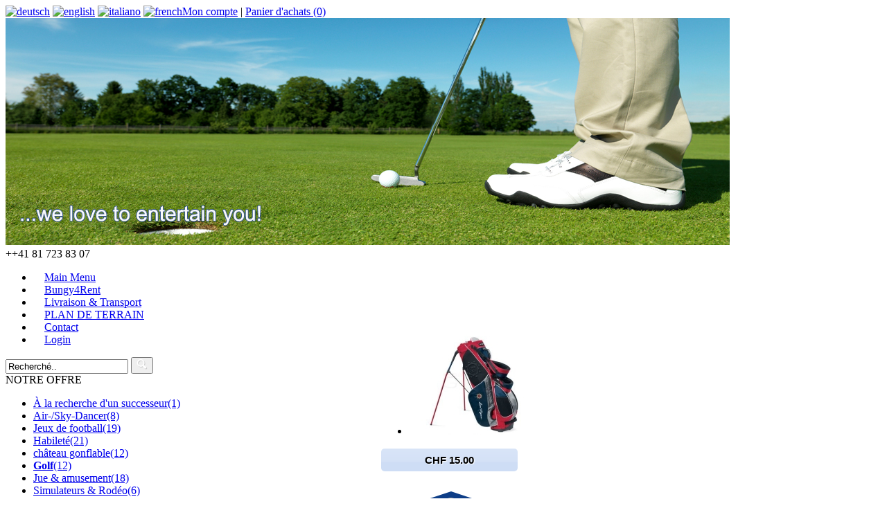

--- FILE ---
content_type: text/html; charset=utf-8
request_url: https://www.bungy4rent.ch/product_info.php?cPath=26&products_id=80&language=fr
body_size: 13236
content:
<!DOCTYPE html>
<html xmlns="https://www.w3.org/1999/xhtml" dir="ltr" lang="fr" >
<head>
<!-- Google tag (gtag.js) -->
<script async src="https://www.googletagmanager.com/gtag/js?id=G-4Z1S5E6QF5"></script>
<script>
  window.dataLayer = window.dataLayer || [];
  function gtag(){dataLayer.push(arguments);}
  gtag('js', new Date());

  gtag('config', 'G-4Z1S5E6QF5');
</script>
<meta http-equiv="Content-Type" content="text/html; charset=utf-8" /> 
<!--<meta http-equiv="Content-Type" content="text/html; charset=windows-1252" />-->
<meta http-equiv="X-UA-Compatible" content="IE=edge">
<!-- subscribers //-->
<script language="JavaScript1.2" type="text/javascript">
	function verify(form)
	{
		var passed = false;
        var blnRetval, intAtSign, intDot, intComma, intSpace, intLastDot, intDomain, intStrLen;
        if (form.Email){
                        intAtSign=form.Email.value.indexOf("@");
                        intDot=form.Email.value.indexOf(".",intAtSign);
                        intComma=form.Email.value.indexOf(",");
                        intSpace=form.Email.value.indexOf(" ");
                        intLastDot=form.Email.value.lastIndexOf(".");
                        intDomain=intDot-intAtSign;
                        intStrLen=form.Email.value.length;
                // *** CHECK FOR BLANK EMAIL VALUE
                if (form.Email.value == "" )
                   {
                alert("You have not entered an email address.");
                form.Email.focus();
                passed = false;
                }
                // **** CHECK FOR THE  @ SIGN?
                else if (intAtSign == -1)
                {

                alert("Your email address is missing the \"@\".");
                        form.Email.focus();
                passed = false;

                }
                // **** Check for commas ****

                else if (intComma != -1)
                {
                alert("Email address cannot contain a comma.");
                form.Email.focus();
                passed = false;
                }

                // **** Check for a space ****

                else if (intSpace != -1)
                {
                alert("Email address cannot contain spaces.");
                form.Email.focus();
                passed = false;
                }

                // **** Check for char between the @ and dot, chars between dots, and at least 1 char after the last dot ****

                else if ((intDot <= 2) || (intDomain <= 1)  || (intStrLen-(intLastDot+1) < 2))
                {
                alert("Please enter a valid Email address.\n" + form.Email.value + " is invalid.");
                form.Email.focus();
                passed = false;
                }
                else {
                        passed = true;
                }
        }
        else    {
                passed = true;
        }
        return passed;
  }
        //-->
</script>

<title>bungy4rent- Sac de golf- jeux de golf louer, location suisse</title>
<base href="https://www.bungy4rent.ch/" />

<link rel="stylesheet" type="text/css" href="/ext/jquery/ui/redmond/jquery-ui-1.8.6.css" />
<link rel="alternate" href="https://www.bungy4rent.ch/" hreflang="de-ch" />
  <link rel="stylesheet" type="text/css" href="/ext/css/prettyLoader.css" /> 
  
<!-- <script type="text/javascript" charset="utf-8" src="//s3.amazonaws.com/manycontacts-bars/54bcfb5fc2af20072d2a6720.js"></script> -->
 
 
<script type="text/javascript" src="ext/jquery/jquery-1.4.2.min.js"></script>  



<!-- <script src="/ext/jquery-1.8.0.min.js"></script> -->
<script type="text/javascript" src="/ext/jquery/ui/jquery-ui-1.8.6.min.js"></script>

 

<script type="text/javascript">

// $.datepicker.setDefaults($.datepicker.regional['de']);
</script>
<script type="text/javascript" src="/swfobject.js"></script>
<script type="text/javascript" src="/ext/jquery/bxGallery/jquery.bxGallery.1.1.min.js"></script>
<link rel="stylesheet" type="text/css" href="/ext/jquery/fancybox/jquery.fancybox-1.3.4.css" />
<script type="text/javascript" src="/ext/jquery/fancybox/jquery.fancybox-1.3.4.pack.js"></script>
<link rel="stylesheet" type="text/css" href="/ext/960gs/960_24_col.css" />
<link rel="stylesheet" type="text/css" href="/stylesheet.css" />

<meta name="description" content="Jeux de golf pour Location; Nous louer des accessoires de golf divers comme sac de golf et bien plus encore." />

<meta name="keywords" content="jeux de golf louer, location suisse, Golf putting, accessoires de golf, Sac de golf" />

<meta name="geo.region" content="CH-SG" />
<meta name="geo.placename" content="Sargans" />
<meta name="geo.position" content="46.362093,9.036255" />
<meta name="ICBM" content="46.362093,9.036255" />

<!--<meta http-equiv="content-language" content="de" />
<meta name="DC.Language" scheme="NISOZ39.50" content="de" />-->

<meta name="robots" content="index,follow" />
<!--<link rel="schema.DC" href="http://purl.org/dc/elements/1.1/" />
<link rel="schema.DCTERMS" href="http://purl.org/dc/terms/" />-->

<meta name="DC.title" lang="en" content="" />
<meta name="DC.creator" content="bungy4rent GmbH" />
<!--<meta name="DCTERMS.issued" scheme="DCTERMS.W3CDTF" content="2010-04-01" />-->
 
 
<meta name="DCTERMS.abstract" content="" />
<!--<meta name="DC.format" scheme="DCTERMS.IMT" content="text/html" />
<meta name="DC.type" scheme="DCTERMS.DCMIType" content="Text" />-->
 
<link rel="stylesheet" type="text/css" href="/ext/css/common.css" />
<link rel="stylesheet" type="text/css" href="/ext/css/layout.css" />
<!-- Home Banner -->
<link rel="stylesheet" href="/ext/default/default.css" type="text/css" media="screen" />
<link rel="stylesheet" href="/ext/css/nivo-slider.css" type="text/css" media="screen" />
<!-- /Home Banner -->
<link rel="stylesheet" type="text/css" href="/ext/css/superfish.css" />
	<link rel="stylesheet" type="text/css" href="/ext/css/inner.css" />
    

</head>
<body>
<div id="wrapper">
 

	<div class="logoBig"></div>
    <!-- Start Header Logo -->
    <!--
    <div class="header">
        <a class="logo left" href="https://www.bungy4rent.ch/index.php"></a>  
        
        <div class="clearFix"></div>	
    </div>
    -->
	
 
    <div class="header">
            <div style="width:205px; float:left">
                <a class="logo left" href="https://www.bungy4rent.ch/index.php"></a>  
            </div>
            <div style="float:left;"> <a href="https://www.bungy4rent.ch/product_info.php?cPath=26&amp;products_id=80&amp;language=de"><img src="includes/languages/german/images/icon.gif" alt="deutsch" title=" deutsch " /></a>  <a href="https://www.bungy4rent.ch/product_info.php?cPath=26&amp;products_id=80&amp;language=en"><img src="includes/languages/english/images/icon.gif" alt="english" title=" english " /></a>  <a href="https://www.bungy4rent.ch/product_info.php?cPath=26&amp;products_id=80&amp;language=it"><img src="includes/languages/italiano/images/icon.gif" alt="italiano" title=" italiano " /></a>  <a href="https://www.bungy4rent.ch/product_info.php?cPath=26&amp;products_id=80&amp;language=fr"><img src="includes/languages/french/images/icon.gif" alt="french" title=" french " /></a> </div>
			<div class="social" style="display:none;">
				<a href="https://www.facebook.com/bungy4rent" target="_blank"><img src="images/social/social-facebook.png" alt="bungy4rent" /></a>
				<a href="https://twitter.com/bungy4rent" target="_blank"><img src="images/social/social-twitter.png" alt="bungy4rent" /></a>
				<a href="https://plus.google.com/+Bungy4rentCh" target="_blank"><img src="images/social/social-google.png" alt="bungy4rent" /></a>
				<a href="https://www.youtube.com/user/swissqality" target="_blank"><img src="images/social/social-youtube.png" alt="bungy4rent" /></a>
				<a href="https://www.pinterest.com/bungy4rent/" target="_blank"><img src="images/social/social-pinterest.png" alt="bungy4rent" /></a>
			</div>

			     
			
			<div class="rightSide">
            	 
                <div class="bottom">
                	<a href="account.php">Mon compte</a> | <a href="https://www.bungy4rent.ch/shopping_cart.php">Panier d'achats (0)</a>
                </div>
            </div>
			
						

            <div class="clearFix"></div>	
    </div>    
    
    <!-- End Header Logo -->
	
    <!-- Start Header Banner -->
            <div class="banner">
             
                <img src="images/Startseite Golf Titel.jpg" alt="bungy4rent" />
        </div>
		<!-- End Header Banner -->
    
    <!-- Start Header Navigation -->
    <div class="navigation">
    	<div class="phone"><div>++41 81 723 83 07 </div></div>    
        <ul>
			<!--
            <li><a href="https://www.bungy4rent.ch/advanced_search.php">HEADER_TITLE_SEARCH</a></li>
            <li><a href="https://www.bungy4rent.ch/contact-us.php">Contact</a></li>
            <li><a href="https://www.bungy4rent.ch/extra_info_pages.php?pages_id=9">LEFT_REFERENCES</a></li>
            <li><a href="https://www.bungy4rent.ch/extra_info_pages.php?pages_id=10">LEFT_HISTORY</a></li>
            -->
            	
                <li><a  hreflang="fr" href="https://www.bungy4rent.ch/index.php">Main Menu</a></li>
            	<li><a  hreflang="fr" href="https://www.bungy4rent.ch/bungy4rent.php">Bungy4Rent</a></li>
                <li><a  hreflang="fr" href="https://www.bungy4rent.ch/transportation.php">Livraison & Transport</a></li>
                <li><a  hreflang="fr" href="https://www.bungy4rent.ch/lageplan.php">PLAN DE TERRAIN <style> .navigation ul li a {  padding: 0 16px!important; } </style></a></li>
                <li><a target="_blank" hreflang="fr" href="https://docs.google.com/forms/d/e/1FAIpQLSeLX2inlFOs7xVHapRUS3dgyRyVs-4X957kBN0-3Y9VVLepAA/viewform?usp=header">Contact</a></li>  
                <!--  <li><a  hreflang="fr" href="https://www.bungy4rent.ch/contact-us.php">Contact</a></li>  -->
 
        		            <li><a  hreflang="fr" href="https://www.bungy4rent.ch/login.php">Login</a></li>
                   
				
				 
				
				
				
                <!--<li class="backgroundNone"></li>  -->          
            
        </ul>
    	<div class="clearFix"></div>
		<form name='autosearch' class="topSearch" action="/advanced_search_result.php" role="form">
		  <div class="form-group">
			 
			<input id="autocomplete" class="form-control" type=text name="keywords" value="Recherché.." onblur="if(this.value=='') this.value='Recherché..'" onfocus="if(this.value =='Recherché..' ) this.value=''">
			<button type="submit" class="btn btn-default"><img src="images/search-icon.png" alt="bungy4rent" /></button>
		  </div>
		</form>
    </div>
    <!-- End Header Navigation -->
    
	        
    
    

<script type="text/javascript" src="ext/jquery/plugins/prettyLoader/jquery.prettyLoader.js"></script>

<script type="text/javascript">
	$(document).ready(function(){
		
		if ($.fn.buttonset) 
		$("#headerShortcuts").buttonset();	
		
		if ($.fn.prettyLoader) 
		$.prettyLoader({
			animation_speed: 'fast', /* fast/normal/slow/integer */
			bind_to_ajax: true, /* true/false */
			delay: false, /* false OR time in milliseconds (ms) */
			loader: 'images/plugins/prettyLoader/ajax-loader.gif', /* Path to your loader gif */
			offset_top: 13, /* integer */
			offset_left: 10 /* integer */
		});
	});
</script>    
<script>
	//$('.info').tooltip();
</script>
    <!-- #class contentPanel Start -->
    <div class="contentPanel">
        <div class="leftPanel">

                <div class="heading topTitleSmall">NOTRE OFFRE</div>
					<ul class="list1"><li><a href="category/a-la-recherche-dun-successeur-37.html">À la recherche d'un successeur(1)</a></li><li><a href="category/air-sky-dancer-22.html">Air-/Sky-Dancer(8)</a></li><li><a href="category/jeux-de-football-23.html">Jeux de football(19)</a></li><li><a href="category/habileta-25.html">Habileté(21)</a></li><li><a href="category/chateau-gonflable-27.html">château gonflable(12)</a></li><li><a href="category/golf-26.html"><strong>Golf</strong>(12)</a></li><li><a href="category/jue-and-amusement-29.html">Jue & amusement(18)</a></li><li><a href="category/simulateurs-and-rodao-28.html">Simulateurs & Rodéo(6)</a></li><li><a href="category/amusement-verticale-30.html">Amusement verticale(11)</a></li><li><a href="category/tentes-gonflables-31.html">Tentes gonflables(1)</a></li><li><a href="category/chapiteau-et-inventaire-34.html">Chapiteau et inventaire(3)</a></li></ul>             
                  
                <div class="heading topTitleSmall">UTILE</div>
	                <ul class="list2"><li><a href="page/dapannage-24.html">Dépannage</a></li><li><a href="page/conditions-ganarales-23.html">Conditions générales</a></li><li><a href="page/daclaration-sur-le-systame--22.html">Déclaration sur le système *</a></li><li><a href="https://www.bungy4rent.ch/equipments.html">votre budget</a></li><li><a href="https://www.bungy4rent.ch/anlagen.html">Matériel et les installations</a></li><li><a href="page/tours-en-halicptare-14.html">Tours en Hélicptère</a></li><li><a href="page/idaes-de-jeux-amusantes-11.html">Idées de jeux amusantes</a></li><li><a href="https://www.bungy4rent.ch/reviews.html">Évaluations (60) 100% positive</a></li></ul><div class="social">
				<a href="https://www.facebook.com/pages/category/Event-Planner/bungy4rentch-171289559582058/" target="_blank"><img src="images/social/social-facebook.png" alt="" /></a>
				<a href="https://twitter.com/bungy4rent" target="_blank"><img src="images/social/social-twitter.png" alt="" /></a>
				<a href="https://plus.google.com/+Bungy4rentCh" target="_blank" rel="publisher"><img src="images/social/social-google.png" alt="" /></a>
				<a href="https://www.youtube.com/user/swissqality" target="_blank"><img src="images/social/social-youtube.png" alt="" /></a>
				&nbsp;<a href="https://www.instagram.com/bungy4rent/?hl=de%20bungy4rent" target="_blank"><img src="images/social/social-insta.png" alt="" /></a>
			</div>            </div>
		<div class="rightPanel">	
<form name="cart_quantity" action="https://www.bungy4rent.ch/product_info.php?cPath=26&amp;products_id=80&amp;language=fr&amp;action=add_product" method="post" id="cart_form">
<!--<div>
      <h1 style="float: right;"></h1>
      <h1></h1>
</div>-->
<link rel="stylesheet" type="text/css" href="ext/css/mdp.css" />
<link rel="stylesheet" type="text/css" href="ext/css/prettyPhoto.css" />
<link rel="stylesheet" type="text/css" href="ext/css/style.css" />
<link rel="stylesheet" href="ext/css/swipebox.css">
 
<script type="text/javascript" src="ext/jquery/plugins/jquery.ui.datepicker.js"></script>
<script type="text/javascript" src="ext/jquery/plugins/new/jquery-ui.multidatespicker.js"></script>
 
<script type="text/javascript" src="ext/jquery/plugins/jquery.prettyPhoto.js"></script>
<script type="text/javascript" src="ext/jquery/plugins/jquery.highlightFade.js"></script>
<script type="text/javascript" src="ext/jquery/money.js"></script>

<style>
/* begin: jQuery UI Datepicker moving pixels fix */
	
/*	table.ui-datepicker-calendar {border-collapse: separate;}
	.ui-datepicker-calendar td {border: 1px solid transparent;}*/
	
/* end: jQuery UI Datepicker moving pixels fix */

/* begin: jQuery UI Datepicker emphasis on selected dates */

/*.ui-datepicker .ui-datepicker-calendar .ui-state-highlight a {
	background: #743620 none; 
	color: white; 
}*/

/* end: jQuery UI Datepicker emphasis on selected dates */

.slider{float: right;width: 261px; margin:0px;}
.slider .ui-widget-header{background:none}
.slider .ui-slider-horizontal {height: 1.3em;}
.slider .ui-slider-horizontal .ui-slider-handle {margin-left: -0.3em;top:0px;}
.slider-price{
	float:right;
	width:241px;min-height:20px; 
	margin:10px 1px; 
	padding:4px 8px; 
	background: url("images/phoneBg.gif") repeat-x scroll 0 0 transparent;
	border-radius: 5px 5px 5px 5px;
	font-family: "Segoe UI Bold";
	color:#000000; 
	text-shadow: 1px 1px 1px #FFFFFF;
	
}
.pp_pic_holder {z-index: 2147483647!important;}
.ui-datepicker-unselectable.ui-state-disabled .ui-state-default {
   /* border: 1px solid red !important;
    color: red!important; */
	font-size:10px!important;
	line-height: 15px !important;
}
@media screen and (-webkit-min-device-pixel-ratio:0){
.x {padding-top:0px!important; }
.productDetail .rightpane .product img {
  width:176px!important;
}
.formPanel.optionen label {
padding-top:0px!important;
}
}
.productDetail .proDetail {
    float: left;
    width: 517px!important;
}

.productDetail .rightpane {
  float:right;
  width:199px!important;
}

ul.gallery li img {width:199px;}

.price{background: url("images/phoneBg.gif") repeat-x scroll 0 0 transparent;
    border-radius: 5px;
	-webkit-border-radius: 5px;
    float: left;
	font-family:Arial; font-weight:bold;
    font-size: 15px;
    margin-left: 65px;
    padding: 8px;
    text-shadow: 1px 1px 1px #FFFFFF;
}

.redy { background:#FF0000; display:block; height:100px; width:100px; }
.unbl .ui-state-default{color:#CCCCCC!important; }
 
 
.holder ul {
    padding: 13px!important;
}

</style>

<script src="/js/jquery-2.1.0.min.js"></script>
<script src="/js/jquery.swipebox.js"></script>
<script type="text/javascript">
;( function( jQuery ) {
	jQuery( '.swipebox' ).swipebox();
} )( jQuery );
jQuery.noConflict();

 

</script>

<div class="leftMain">
    <div class="topTitle">Sac de golf</div>
    <div class="content">
        <h2>
            <div class="clearFix"></div> 
        </h2>
        
        
        <div class="productListing2 productDetail">
            <div class="proDetail">
			<div style="float:right"> EAN: 3438</div>
            	<h3>Description</h3>
                <div class="holder">
                <p>
	Le sac de golf professionnel avec double pied pour une grande stabilit&eacute;</p>				                </div>
                
              <div class="border"></div>   
                     <br/>  <br/>  <br/> 
  
              <div class="border"></div>
                	<h3>Options : <span style="font-weight:normal"><a data-original-title="Simple et rapide, vous pouvez maintenant en quelques clics obtenir immÃ©diatement des offres sans obligation comprenant tous les frais. <br />
<br />
Vous pouvez stocker les offres sous format .PDF et les modifier Ã  tout moment en ligne ou commander." href="#" data-toggle="tooltip" class="hasTooltip" data-html="true"  data-placement="top" title=""><img src="images/icons/info.png"  alt="info"  style="margin-top:10px;"></a></span></h3> 
                    <div class="formPanel optionen ch3eck">





					<!-- DAYS MENU -->
                    <div id="row_6" class="row">
                        <label><span class="left options-heading"><a data-original-title="Pour combien de jours souhaitez vous louer cet article ?" href="#" data-toggle="tooltip" class="hasTooltip" data-html="true"  data-placement="top" title="" style="float:right;"><img src="images/icons/info.png" alt="info" style="margin-top:7px;"></a>Durée du bail </span></label>
						                        <input type="hidden" value="0"  rel="days" name="id[6][]" title="6" id="6" class="slc optslc days_count">
                        <nav class="nav_id[6][]">
                            <ul>
                                <li><a class="topb" href="javascript:void(0);">Votre sélection</a>
                                    <ul class='wht'>
                                                                        
                                   			<li><a  id='1d'  rel="14" href="#">1 Jour</a></li>
                                    
                                                                        
                                   			<li><a  rel="15" href="#">2 Jours</a></li>
                                    
                                                                        
                                   			<li><a  rel="16" href="#">3 Jours</a></li>
                                    
                                                                        
                                   			<li><a  rel="17" href="#">4 Jours</a></li>
                                    
                                                                        
                                   			<li><a  rel="18" href="#">5 Jours</a></li>
                                    
                                                                        
                                   			<li><a  rel="19" href="#">6 Jours</a></li>
                                    
                                                                        
                                   			<li><a  rel="20" href="#">7 Jours</a></li>
                                    
                                                                        
                                   			<li><a  rel="21" href="#">8 Jours</a></li>
                                    
                                                                        
                                   			<li><a  rel="22" href="#">9 Jours</a></li>
                                    
                                                                        
                                   			<li><a  rel="23" href="#">10 Jours</a></li>
                                    
                                                                        
                                   			<li><a  rel="629" href="#">11 Jours</a></li>
                                    
                                                                        
                                   			<li><a  rel="630" href="#">12 Jours</a></li>
                                    
                                                                        
                                   			<li><a  rel="631" href="#">13 Jours</a></li>
                                    
                                                                        
                                   			<li><a  rel="24" href="#">14 Jours</a></li>
                                    
                                                                        
                                   			<li><a  rel="632" href="#">15 Jours</a></li>
                                    
                                                                        
                                   			<li><a  rel="633" href="#">16 Jours</a></li>
                                    
                                                                        
                                   			<li><a  rel="634" href="#">17 Jours</a></li>
                                    
                                                                        
                                   			<li><a  rel="635" href="#">18 Jours</a></li>
                                    
                                                                        
                                   			<li><a  rel="636" href="#">19 Jours</a></li>
                                    
                                                                        
                                   			<li><a  rel="637" href="#">20 Jours</a></li>
                                    
                                                                        
                                   			<li><a  rel="638" href="#">21 Jours</a></li>
                                    
                                                                        
                                   			<li><a  rel="639" href="#">22 Jours</a></li>
                                    
                                                                        
                                   			<li><a  rel="640" href="#">23 Jours</a></li>
                                    
                                                                        
                                   			<li><a  rel="641" href="#">24 Jours</a></li>
                                    
                                                                        
                                   			<li><a  rel="642" href="#">25 Jours</a></li>
                                    
                                                                        
                                   			<li><a  rel="643" href="#">26 Jours</a></li>
                                    
                                                                        
                                   			<li><a  rel="644" href="#">27 Jours</a></li>
                                    
                                                                        
                                   			<li><a  rel="645" href="#">28 Jours</a></li>
                                    
                                                                        
                                   			<li><a  rel="646" href="#">29 Jours</a></li>
                                    
                                                                        
                                   			<li><a  rel="25" href="#">30 Jours</a></li>
                                    
                                    									 </ul>
                                </li> 
                            </ul>
                        </nav>	
						
						
						
						

						<div style="float:left; margin-right:10px;"></div>
						
												<span class="x">  &nbsp;&nbsp;x </span>
						 
						<select style="width:50px; float:left; margin-right:10px;" class="slc" id="qty" name="qty" title="qty"> 
                        						 <option value="1"> 1  </option>
												 <option value="2"> 2  </option>
												 
						 </select>
						
						
						
						<span class="x" style="font-size:13px;">pcs. <a data-original-title="Vous souhaitez louer cet article en combien dâexemplaires ?" href="#" data-toggle="tooltip" class="hasTooltip" data-html="true"  data-placement="top" title="" style="float:right;"><img src="images/icons/info.png" alt="info" style="margin-top:1px;"></a></span>
						
												
						
						
                        
                        <div class="clearFix"></div>
                    </div>
 					<!-- / DAYS MENU -->
 
                     
					                    </div>
                    
               
                    
                    
                    
                    
                    
                    
                    
			  <div class="border"></div>	
                        
                    <div class="clearFix"></div>    
				
                    
            </div>
            <div class="rightpane">
	            <div class="">    

					
					
									
					                <ul class="gallery"> 
				                       
					
	                                        <li>
                            <a href="images/Muster Golfbag.JPG" rel="prettyPhoto[gallery]" 
                            			title="Golftasche mieten"><img src="images/thumb/gallery/Muster Golfbag.JPG" alt="" /></a>
		                </li>
                        						            	
	             	                    </ul>
					
										
					
					<div class="attrp"></div>
             	<div class="price" style="width:91%; text-align:center; margin-left:0px;"> <span id="products_price">CHF <span>15.00</span>   </span> <span class="add_p"> </span>    </div>
                <span style="visibility: hidden" id="org_price">CHF <span>15.00</span></span>
		     </div>
             
             <div style="clear:both"> </div><br /><br />
			  
			 <a href="/page/erklarung-zum-system-22.html" target="_blank">
			 <div class="discount">
				<div class="top">
					Avec nous, vous obtenez				</div>
				<div class="bottom">
					<span>15%</span> rabais de clientèle<br><img src="https://www.bungy4rent.ch/images/and-dvd-for-discount.png" /> <br><span>5%</span>  rabais de quantité*					
				</div>
			 </div>
			 </a>
			 <br /><br />
			  						 
			 
			 
			 
            </div>



            <div class="clearFix"></div>
            <!-- Start Panel for Sub-Products   -->
						<!-- End Panel for sub products -->

            <div class="clearFix"></div>
			<p>&nbsp;</p>
			<p>&nbsp;</p>
			<p>&nbsp;</p>
			
            <div>
            <h3>Sélectionner le début de la location et vérifier la disponibilité : <a data-original-title="Choisissez le dÃ©but de la location de votre Ã©vÃ¨nement. Si le champ du calendrier est en bleu, cet article est encore libre. <br />
<br />
Si le champ est en rouge, câest que lâarticle listÃ© Ã  la date en rouge est dÃ©jÃ  louÃ©." href="#" data-toggle="tooltip" class="hasTooltip" data-html="true"  data-placement="top" title=""><img src="images/icons/info.png"  alt="info"  style="margin-top:7px;"></a></h3>
            <div class="calenderOuter">
        		<div id="multi-months" class="box"></div> 
            </div>
            </div>
            <div class="clearFix border"></div>
            <div class="formPanel">
                    	<!--<p></p>-->
				                        
                    
                    <!--<a href="#" class="left blueDarkBtn">Reviews</a><a href="#" class="left blueBtn">Add to Cart</a>-->
                    <!-- For Shopping Cart Buttons -->
                    <!--<p id="date2"></p>
                     <input type="text" id="order_date" name="dob" value="">
                     -->
                     
                    <!--<a id="check_availability" class="left blueBtn" href="javascript:;">disponibilité</a>-->
                    <div class="cartBtn left">
                        <input type="hidden" name="booking_date" id="booking_date" /><input type="hidden" name="products_id" value="80" /><button id="tdb1" type="submit">AJOUTER AU PANIER</button><script type="text/javascript">$("#tdb1").button().addClass("ui-priority-primary").parent().removeClass("tdbLink");</script>						<a data-original-title="DÃ©posez cet article dans le panier. Vous pouvez Ã  tout moment procÃ©der Ã  des adaptations ou effacer, ceci ne crÃ©e aucune obligation." href="#" data-toggle="tooltip" class="hasTooltip" data-html="true"  data-placement="top" title="" style="float:right;"><img src="images/icons/info.png" alt="info" style="margin-top:7px;"></a>   
                    </div>
                    <!-- For Reviews Buttons -->	
					<div style="float:right">
              
                    <a id="tdb2" href="https://www.bungy4rent.ch/product_reviews.php?cPath=26&amp;products_id=80&amp;language=fr">ÉVALUATIONS</a><script type="text/javascript">$("#tdb2").button().addClass("ui-priority-primary").parent().removeClass("tdbLink");</script>     
  
					<a data-original-title="AprÃ¨s nous Ãªtre dÃ©jÃ  impliquÃ©s pour vous, nous aimerions Ãªtre Ã©valuÃ©s. Vous pouvez aussi donner ici un lien vers votre site Internet." href="#" data-toggle="tooltip" class="hasTooltip" data-html="true"  data-placement="top" title="" style="float:right;"><img src="images/icons/info.png" alt="info" style="margin-top:7px;"></a>					
					</div>
                    <div class="clearFix"></div>
                                            
                </div>
    	</div>
     </div>   
</div>
<input type="hidden" name="total_cost" id="total_cost" value="15" />    
<input type="hidden" id="clone_me" value="1"> 
</form>


<style>
.ui-datepicker-unselectable .ui-state-default:hover {background:red; color:#FFF;}


.rightpane {
   margin-left: 542px;
    position: fixed;
    top: 462px;
}
</style>


<script type="text/javascript" language="javascript">
$(window).load(function(){
    // full load
	//calculatePrice();
	//calculatePrice();
});
 

 
 $(window).scroll(function(){
 
    $(".rightpane").css("top",Math.max(0,462-$(this).scrollTop()));
});



var ERROR_5 = "Nous serions heureux que vous puissiez porter votre choix sur un autre article de notre s�lection.  Merci de votre compr�hension."; 
var product_options_image 	= [];
var days_attr_map 			= {"14":"1","15":"2","16":"3","17":"4","18":"5","19":"6","20":"7","21":"8","22":"9","23":"10","629":"11","630":"12","631":"13","24":"14","632":"15","633":"16","634":"17","635":"18","636":"19","637":"20","638":"21","639":"22","640":"23","641":"24","642":"25","643":"26","644":"27","645":"28","646":"29","25":"30"};

var product_option_price 	= [];
var product_price 			= {"14":"15.0000","15":"27.0000","16":"38.0000","17":"47.0000","18":"55.0000","19":"63.0000","20":"73.0000","21":"80.0000","22":"85.0000","23":"90.0000","629":"95.0000","630":"98.0000","631":"102.0000","24":"105.0000","632":"108.0000","633":"112.0000","634":"115.0000","635":"117.0000","636":"118.0000","637":"120.0000","638":"122.0000","639":"123.0000","640":"125.0000","641":"127.0000","642":"128.0000","643":"129.0000","644":"130.0000","645":"131.0000","646":"132.0000","25":"133.0000"};

var total_price = 0;

$(document).ready(function($) {

 

 $(document).bind('mousemove', function(e){
        $('#tail').css({
           left:  e.pageX + 10,
           top:   e.pageY + 20
        });
    });
	
	var current_row = 	null;
	var one_row		=	null;
	var sub_total_me=	null;
	var total_me	=	null;
	var org_price 	= 	'15';	
	var moneySubTotalCbxCheck = null;
	var moneyCbxCheck = null;
	var moneyDDOption = null;
	var one_row 	= null;
	var total_me 	= null;
	var sub_total_me	= null;
	var moneyDDOption 	= null;		
	var worker_counters = null;

	var day_count = 1;
 	var current_count_cal_count = 0;
 
	var termoflease = [14,15,16,17,18,19,20,21,22,23,24,25];
	var booked_dates = "";
	var booking_date_array = []; 
	
	$.isSubstring = function(haystack, needle) {
    	var num =  haystack.indexOf(needle);
		return haystack.substring(num+1);
	};
 
	function calculatePrice(){
		day_count =  $(".days_count").val();
		if(current_count_cal_count != day_count)
		{	
			current_count_cal_count = day_count;
			month_count_for_cal = days_attr_map[day_count];
			initCalendar(month_count_for_cal);	 
			$('#multi-months').datepicker( "refresh" );
		}	 
		str = "";
		one_row = '';
		total_me = 0;
		sub_total_me = 0;
		
		base_price = product_price[day_count];
		
 
		$('.optslc').each(function() {
 
			selected_opt = $(this).val();
			current_row  = $(this).attr('title'); 
			qty_dd = ($("#qty").val());
			
			
			if(current_row == 6 || selected_opt == 0) return;

			worker_counters = $(this).next().next().next().val();
 
			if(worker_counters){
				option_price = (parseFloat(worker_counters) * parseFloat(product_option_price[selected_opt][day_count]));	  
			} else {
				option_price = (parseFloat(product_option_price[selected_opt][day_count]));	 
			}		

			if (!isNaN(one_row)){
				sub_total_me =  (parseFloat(sub_total_me) + parseFloat(option_price));
			}
		});
 

		total_me = 	((parseFloat(base_price) * qty_dd)+parseFloat(sub_total_me));	
		$('#total_cost').val(total_me);
		
		//alert("TOTLE: " + total_me);
		$('#products_price span').html(FormatMoney(total_me, "", "", ".", ".", 2, 2));
		
		
	}
 
 	 $('.slc').change(function() {
		calculatePrice();
		return;
	});

	$('.add-options').click( function (){
		//$(this).next().clone(true).insertAfter($(this)) ;
		
		
		clone = $(this).next().clone(true);
		clone.find('.hasTooltip').remove();
		clone.insertAfter($(this)) ;
		
		
		calculatePrice();
	});

 
 
 

	$('.onr').keyup( function (e){
		calculatePrice();
	});

	$('.removeRow').click( function (e){
		e.preventDefault();
		if(confirm("Etes-vous sûr de vouloir supprimer cet élément de panier? "))
		{
			$('#tr_' + $(this).attr("rel")).remove();
			calculatePrice();
		}
	});


	
	
	$("#tdb1").click(function() {
		if($('#booking_date').val() == ''){
			alert('Sélectionnez la date de la réservation!');
			return false;
		}
		
				$.post("has_qty.php", $("#cart_form").serialize(),
        function(data){
		/// $("#cart_form").submit();
			 if(data.result == false)
			 {
				alert(data.message.replace("{new_line}", "\n").split("{new_line}").join("\n"));
				return false;
			 } else {
				$("#cart_form").submit();
			 } 
        }, "json");	
				return false;
		
	});
	
	$('.view-attrs').click(function(){
		//alert($(this).attr('id'));
		var div_id = $(this).attr('name');
		$('#div-attrs-'+$(this).attr('name')).dialog({
			width:820,height:480
		});
		
		$.ajax({
		   type: 'POST',
		   url: 'product_info.php',
		   dataType: "json",
		   data:{action: 'get-product-info',id:$(this).attr('name')},
		   cache: false,
		   success: function(json){  
				if(json.status == 'success'){
					$('#attrs-contents-'+div_id).html(json.product_info);
				}
		  	}
		 });
		 
	});	


	/* --- PrettyPhoto Gallery --- */
	$("area[rel^='prettyPhoto']").prettyPhoto();
	
	$(".gallery:first a[rel^='prettyPhoto']").prettyPhoto({animation_speed:'normal',theme:'facebook',slideshow:5000, autoplay_slideshow: false, social_tools:false});
	$(".gallery:gt(0) a[rel^='prettyPhoto']").prettyPhoto({animation_speed:'normal',slideshow:5000, hideflash: true, social_tools:false});

	/* --- End PrettyPhoto Gallery --- */

	initCalendar(1);

	/* ----- End Multi-Selct Date Calender --- */		
	$(".load-attr-pics").hover(function(){
		var dd_option_id = $(this);
		$.ajax({
		   type: 'POST',
		   url: 'load_pics.php',
		   dataType: "json",
		   data:{action: 'load-pics',attribute_id: $(this).val()},
		   cache: false,
		   success: function(json){
				if(json.status == 'success'){
					(dd_option_id).text(json.page_html);
				}
		  }
		 });
	});
});

function initCalendar(countDay)
{
	/* ----- Start Multi-Selct Date Calender --- */
	max_date_select = days_attr_map[$(this).attr("rel")];
	$('#multi-months').multiDatesPicker({

		numberOfMonths: 3,
		bookedDates: "",
		errorMessage: "ALERT_MESSAGE_5",
 
		mode: 'daysRange',
				autoselectRange: [0,countDay],
			
		//addDates: ['4/14/2012', '4/16/2012'],
				altField :'#booking_date',
		autoSize : true,
		changeMonth: true,
		changeYear: true,
		yearRange: '2015:2025',
 
		
		
				closeText: 'Fermer',
		prevText: '&#x3c;Pr&eacute;c',
		nextText: 'Suiv&#x3e;',
		currentText: 'Courant',
		monthNames: ['Janvier','F&eacute;vrier','Mars','Avril','Mai','Juin',
		'Juillet','Ao&ucirc;t','Septembre','Octobre','Novembre','D&eacute;cembre'],
		monthNamesShort: ['Jan','F&eacute;v','Mar','Avr','Mai','Jun','Jul','Ao&ucirc;','Sep','Oct','Nov','D&eacute;c'],
		dayNames: ['Dimanche','Lundi','Mardi','Mercredi','Jeudi','Vendredi','Samedi'],
		dayNamesShort: ['Dim','Lun','Mar','Mer','Jeu','Ven','Sam'],
		dayNamesMin: ['Di','Lu','Ma','Me','Je','Ve','Sa'],
		
		
			
		dateFormat:'mm/dd/yy'
	});	
	
 
}

</script>
<style>
.redc {background:#FF0000!important; height:100px; width:100px;}
.blk {display:block;}
#tail
{
	position: absolute;
	display:none;
	padding:5px;
	background-color:#666666;
	color:#FFFFFF;
	-moz-border-radius: 4px;
	border-radius: 4px;
	z-index:999999999999;
	-moz-box-shadow: 0 0 5px #fff;
-webkit-box-shadow: 0 0 5px #fff;
box-shadow: 0px 0px 5px #fff;
text-align:center;
}
.options-heading{width:110px;}
.wht li a{color: #FFFFFF!important;}
.discount:before{border-bottom: 25px solid #0e3e87;
    border-left: 76px solid transparent;
    border-right: 75px solid transparent;
    content: "";
    height: 0;
    left: 0;
    position: absolute;
    top: -25px;
    width: 0;}
.discount:after{
	background: none repeat scroll 0 0 #fff;
    border: 2px solid rgba(0, 0, 0, 0.4);
    border-radius: 100%;
    box-shadow: 2px 2px 2px rgba(0, 0, 0, 0.8) inset;
    content: "";
    height: 15px;
    position: absolute;
    right: 65px;
    top: -16px;
    width: 15px;
}	
.discount{margin: auto;
    width: 150px;position:relative;}
		.discount .top{background: rgb(12,61,135); /* Old browsers */
/* IE9 SVG, needs conditional override of 'filter' to 'none' */
background: url([data-uri]);
background: -moz-linear-gradient(top,  rgba(12,61,135,1) 0%, rgba(51,84,137,1) 100%); /* FF3.6+ */
background: -webkit-gradient(linear, left top, left bottom, color-stop(0%,rgba(12,61,135,1)), color-stop(100%,rgba(51,84,137,1))); /* Chrome,Safari4+ */
background: -webkit-linear-gradient(top,  rgba(12,61,135,1) 0%,rgba(51,84,137,1) 100%); /* Chrome10+,Safari5.1+ */
background: -o-linear-gradient(top,  rgba(12,61,135,1) 0%,rgba(51,84,137,1) 100%); /* Opera 11.10+ */
background: -ms-linear-gradient(top,  rgba(12,61,135,1) 0%,rgba(51,84,137,1) 100%); /* IE10+ */
background: linear-gradient(to bottom,  rgba(12,61,135,1) 0%,rgba(51,84,137,1) 100%); /* W3C */
filter: progid:DXImageTransform.Microsoft.gradient( startColorstr='#0c3d87', endColorstr='#335489',GradientType=0 ); /* IE6-8 */
	border-radius: 0;
    color: #fff;
    font-size: 13px;
    font-weight: bold;
    padding: 8px;
    text-align: center;
    text-shadow: 1px 1px 1px rgba(0, 0, 0, 0.1);

}
		.discount .bottom{background: rgb(255,168,102); /* Old browsers */
/* IE9 SVG, needs conditional override of 'filter' to 'none' */
background: url([data-uri]);
background: -moz-linear-gradient(top,  rgba(255,168,102,1) 0%, rgba(255,114,0,1) 100%); /* FF3.6+ */
background: -webkit-gradient(linear, left top, left bottom, color-stop(0%,rgba(255,168,102,1)), color-stop(100%,rgba(255,114,0,1))); /* Chrome,Safari4+ */
background: -webkit-linear-gradient(top,  rgba(255,168,102,1) 0%,rgba(255,114,0,1) 100%); /* Chrome10+,Safari5.1+ */
background: -o-linear-gradient(top,  rgba(255,168,102,1) 0%,rgba(255,114,0,1) 100%); /* Opera 11.10+ */
background: -ms-linear-gradient(top,  rgba(255,168,102,1) 0%,rgba(255,114,0,1) 100%); /* IE10+ */
background: linear-gradient(to bottom,  rgba(255,168,102,1) 0%,rgba(255,114,0,1) 100%); /* W3C */
filter: progid:DXImageTransform.Microsoft.gradient( startColorstr='#ffa866', endColorstr='#ff7200',GradientType=0 ); /* IE6-8 */
	border-radius: 0 0 20px 20px;
    color: #fff;
    font-size: 14px;
    font-weight: bold;
    line-height: 16px;
    padding: 6px 0 15px 15px;
    text-align: left;
    text-shadow: 1px 1px 1px rgba(0, 0, 0, 0.3);
}
			.discount .bottom span{
				background: none repeat scroll 0 0 #fff;
				border: 2px solid rgba(0, 0, 0, 0.5);
				border-radius: 100px;
				color: #000 !important;
				float: left;
				font-size: 13px !important;
				height: 30px;
				line-height: 30px !important;
				margin: 0 5px 8px 0;
				padding: 0;
				text-align: center;
				text-shadow: none;
				width: 30px;
			}
			.discount .bottom img{
				margin:-3px 0 4px 5px;
			}
</style>
 
<!-- AddThis Smart Layers BEGIN -->
<!-- Go to http://www.addthis.com/get/smart-layers to customize -->
<script type="text/javascript" src="//s7.addthis.com/js/300/addthis_widget.js#pubid=ra-5296d4e13a201df7"></script>
<script type="text/javascript">
  addthis.layers({
    'theme' : 'transparent',
    'share' : {
      'position' : 'left',
      'numPreferredServices' : 5
    }   
  });
</script>
<!-- AddThis Smart Layers END -->

<script type="text/javascript" src="js/product_menu_2.js"> </script>
<div class="dhow"> </div>




			



 
			</div>	<!-- #class contentPanel Start -->
		<div class="clearFix"></div>
    </div><!-- #class contentPanel close-->
	<div class="clearFix"></div>
    <div class="footer">
	<div class="inner">
    <div class="box">

        <a href="https://bungy4rent.ch">bungy4rent GmbH</a><br />
        Fabrikstrasse 30 <br/>
8887 Mels
    </div>
    <div class="box">
        Titelpicture &copy; by Dana Wanat<br />
		<a href="https://www.pixelio.de" target="_blank">www.Pixelio.de</a>
        <strong id="email_idq"></strong> 
    </div>
    <div class="box social">
       
    </div>
    <div class="box">
        <img src="images/partners.gif" alt="bungy4rent" />
    </div>
    <div class="box copyright">
        &copy; 2012 bungy4rent<br />
        All rights reserved <br/>
		<a href="https://blog.bungy4rent.ch/" target="_blank" class="hideMe">Blog</a>
    </div>
    <div class="clearFix"></div>
</div>
</div>
</div><!-- #ID Wrapper close -->


<script type="text/javascript">
$('.productListTable tr:nth-child(even)').addClass('alt');
</script>



 
<script src="https://getbootstrap.com/2.3.2/assets/js/bootstrap-tooltip.js"></script>
<script type="text/javascript" src="js/handlebars.js"></script>
<script type="text/javascript" src="js/typeahead.bundle.js"></script>
<script type="text/javascript" src="js/typeahead.jquery.js"></script>

 

<script>
	//jQuery.noConflict();
	
	var repos = new Bloodhound({
		datumTokenizer: function(d) { return d.tokens; },
		queryTokenizer: Bloodhound.tokenizers.whitespace,
		remote: 'https://www.bungy4rent.ch/json_search_result.php?keywords=%QUERY'
	});
	repos.initialize();
	jQuery('#autocomplete').typeahead(null, {
		name: 'twitter-oss',
		displayKey: 'name',
		source: repos.ttAdapter(),
		templates: {
		suggestion: Handlebars.compile([
	'<a href="https://www.bungy4rent.ch/product_info.php?products_id={{id}}"><p class="repo-language"><img style="height:50px;width:50px;" src="{{language}}" /></p>',
	'<p class="repo-name">{{name}}</p>',
	'<p class="repo-description">{{description}}</p></a><div class="clearfix"></div><a href="advanced_search_result.php?keywords={{keyword}}"  class="mehr">Autres articles <i class="fa fa-arrow-circle-o-right"></i></a>'
	].join(''))
	}
	});
	jQuery('a.hasTooltip').tooltip();
	
	jQuery('a.hasTooltip').click(function(e) {
		e.preventDefault();
		jQuery(this).tooltip('toggle');
	});
 	jQuery('a.hasTooltipb').tooltip();
	
	 
</script>

<style>
.hideMe { display:none!important; }
</style>    <script>
  (function(i,s,o,g,r,a,m){i['GoogleAnalyticsObject']=r;i[r]=i[r]||function(){
  (i[r].q=i[r].q||[]).push(arguments)},i[r].l=1*new Date();a=s.createElement(o),
  m=s.getElementsByTagName(o)[0];a.async=1;a.src=g;m.parentNode.insertBefore(a,m)
  })(window,document,'script','//www.google-analytics.com/analytics.js','ga');

  ga('create', 'UA-43021741-1', 'bungy4rent.ch');
  ga('send', 'pageview');

</script>
<script defer src="https://static.cloudflareinsights.com/beacon.min.js/vcd15cbe7772f49c399c6a5babf22c1241717689176015" integrity="sha512-ZpsOmlRQV6y907TI0dKBHq9Md29nnaEIPlkf84rnaERnq6zvWvPUqr2ft8M1aS28oN72PdrCzSjY4U6VaAw1EQ==" data-cf-beacon='{"version":"2024.11.0","token":"97884e74d2924f8eb4a6686a26ad92d0","r":1,"server_timing":{"name":{"cfCacheStatus":true,"cfEdge":true,"cfExtPri":true,"cfL4":true,"cfOrigin":true,"cfSpeedBrain":true},"location_startswith":null}}' crossorigin="anonymous"></script>
</body>
</html>